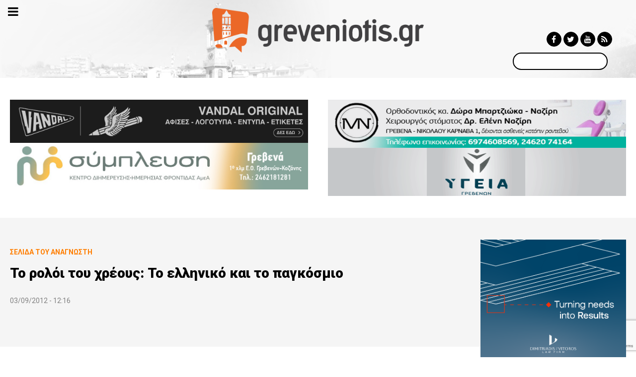

--- FILE ---
content_type: text/html; charset=utf-8
request_url: https://www.google.com/recaptcha/api2/anchor?ar=1&k=6LdEzngqAAAAAO-4_jX_ibxwbCVaqF0tlcDOI3no&co=aHR0cHM6Ly9ncmV2ZW5pb3Rpcy5ncjo0NDM.&hl=en&v=TkacYOdEJbdB_JjX802TMer9&size=invisible&anchor-ms=20000&execute-ms=15000&cb=92xofmhu3t81
body_size: 45091
content:
<!DOCTYPE HTML><html dir="ltr" lang="en"><head><meta http-equiv="Content-Type" content="text/html; charset=UTF-8">
<meta http-equiv="X-UA-Compatible" content="IE=edge">
<title>reCAPTCHA</title>
<style type="text/css">
/* cyrillic-ext */
@font-face {
  font-family: 'Roboto';
  font-style: normal;
  font-weight: 400;
  src: url(//fonts.gstatic.com/s/roboto/v18/KFOmCnqEu92Fr1Mu72xKKTU1Kvnz.woff2) format('woff2');
  unicode-range: U+0460-052F, U+1C80-1C8A, U+20B4, U+2DE0-2DFF, U+A640-A69F, U+FE2E-FE2F;
}
/* cyrillic */
@font-face {
  font-family: 'Roboto';
  font-style: normal;
  font-weight: 400;
  src: url(//fonts.gstatic.com/s/roboto/v18/KFOmCnqEu92Fr1Mu5mxKKTU1Kvnz.woff2) format('woff2');
  unicode-range: U+0301, U+0400-045F, U+0490-0491, U+04B0-04B1, U+2116;
}
/* greek-ext */
@font-face {
  font-family: 'Roboto';
  font-style: normal;
  font-weight: 400;
  src: url(//fonts.gstatic.com/s/roboto/v18/KFOmCnqEu92Fr1Mu7mxKKTU1Kvnz.woff2) format('woff2');
  unicode-range: U+1F00-1FFF;
}
/* greek */
@font-face {
  font-family: 'Roboto';
  font-style: normal;
  font-weight: 400;
  src: url(//fonts.gstatic.com/s/roboto/v18/KFOmCnqEu92Fr1Mu4WxKKTU1Kvnz.woff2) format('woff2');
  unicode-range: U+0370-0377, U+037A-037F, U+0384-038A, U+038C, U+038E-03A1, U+03A3-03FF;
}
/* vietnamese */
@font-face {
  font-family: 'Roboto';
  font-style: normal;
  font-weight: 400;
  src: url(//fonts.gstatic.com/s/roboto/v18/KFOmCnqEu92Fr1Mu7WxKKTU1Kvnz.woff2) format('woff2');
  unicode-range: U+0102-0103, U+0110-0111, U+0128-0129, U+0168-0169, U+01A0-01A1, U+01AF-01B0, U+0300-0301, U+0303-0304, U+0308-0309, U+0323, U+0329, U+1EA0-1EF9, U+20AB;
}
/* latin-ext */
@font-face {
  font-family: 'Roboto';
  font-style: normal;
  font-weight: 400;
  src: url(//fonts.gstatic.com/s/roboto/v18/KFOmCnqEu92Fr1Mu7GxKKTU1Kvnz.woff2) format('woff2');
  unicode-range: U+0100-02BA, U+02BD-02C5, U+02C7-02CC, U+02CE-02D7, U+02DD-02FF, U+0304, U+0308, U+0329, U+1D00-1DBF, U+1E00-1E9F, U+1EF2-1EFF, U+2020, U+20A0-20AB, U+20AD-20C0, U+2113, U+2C60-2C7F, U+A720-A7FF;
}
/* latin */
@font-face {
  font-family: 'Roboto';
  font-style: normal;
  font-weight: 400;
  src: url(//fonts.gstatic.com/s/roboto/v18/KFOmCnqEu92Fr1Mu4mxKKTU1Kg.woff2) format('woff2');
  unicode-range: U+0000-00FF, U+0131, U+0152-0153, U+02BB-02BC, U+02C6, U+02DA, U+02DC, U+0304, U+0308, U+0329, U+2000-206F, U+20AC, U+2122, U+2191, U+2193, U+2212, U+2215, U+FEFF, U+FFFD;
}
/* cyrillic-ext */
@font-face {
  font-family: 'Roboto';
  font-style: normal;
  font-weight: 500;
  src: url(//fonts.gstatic.com/s/roboto/v18/KFOlCnqEu92Fr1MmEU9fCRc4AMP6lbBP.woff2) format('woff2');
  unicode-range: U+0460-052F, U+1C80-1C8A, U+20B4, U+2DE0-2DFF, U+A640-A69F, U+FE2E-FE2F;
}
/* cyrillic */
@font-face {
  font-family: 'Roboto';
  font-style: normal;
  font-weight: 500;
  src: url(//fonts.gstatic.com/s/roboto/v18/KFOlCnqEu92Fr1MmEU9fABc4AMP6lbBP.woff2) format('woff2');
  unicode-range: U+0301, U+0400-045F, U+0490-0491, U+04B0-04B1, U+2116;
}
/* greek-ext */
@font-face {
  font-family: 'Roboto';
  font-style: normal;
  font-weight: 500;
  src: url(//fonts.gstatic.com/s/roboto/v18/KFOlCnqEu92Fr1MmEU9fCBc4AMP6lbBP.woff2) format('woff2');
  unicode-range: U+1F00-1FFF;
}
/* greek */
@font-face {
  font-family: 'Roboto';
  font-style: normal;
  font-weight: 500;
  src: url(//fonts.gstatic.com/s/roboto/v18/KFOlCnqEu92Fr1MmEU9fBxc4AMP6lbBP.woff2) format('woff2');
  unicode-range: U+0370-0377, U+037A-037F, U+0384-038A, U+038C, U+038E-03A1, U+03A3-03FF;
}
/* vietnamese */
@font-face {
  font-family: 'Roboto';
  font-style: normal;
  font-weight: 500;
  src: url(//fonts.gstatic.com/s/roboto/v18/KFOlCnqEu92Fr1MmEU9fCxc4AMP6lbBP.woff2) format('woff2');
  unicode-range: U+0102-0103, U+0110-0111, U+0128-0129, U+0168-0169, U+01A0-01A1, U+01AF-01B0, U+0300-0301, U+0303-0304, U+0308-0309, U+0323, U+0329, U+1EA0-1EF9, U+20AB;
}
/* latin-ext */
@font-face {
  font-family: 'Roboto';
  font-style: normal;
  font-weight: 500;
  src: url(//fonts.gstatic.com/s/roboto/v18/KFOlCnqEu92Fr1MmEU9fChc4AMP6lbBP.woff2) format('woff2');
  unicode-range: U+0100-02BA, U+02BD-02C5, U+02C7-02CC, U+02CE-02D7, U+02DD-02FF, U+0304, U+0308, U+0329, U+1D00-1DBF, U+1E00-1E9F, U+1EF2-1EFF, U+2020, U+20A0-20AB, U+20AD-20C0, U+2113, U+2C60-2C7F, U+A720-A7FF;
}
/* latin */
@font-face {
  font-family: 'Roboto';
  font-style: normal;
  font-weight: 500;
  src: url(//fonts.gstatic.com/s/roboto/v18/KFOlCnqEu92Fr1MmEU9fBBc4AMP6lQ.woff2) format('woff2');
  unicode-range: U+0000-00FF, U+0131, U+0152-0153, U+02BB-02BC, U+02C6, U+02DA, U+02DC, U+0304, U+0308, U+0329, U+2000-206F, U+20AC, U+2122, U+2191, U+2193, U+2212, U+2215, U+FEFF, U+FFFD;
}
/* cyrillic-ext */
@font-face {
  font-family: 'Roboto';
  font-style: normal;
  font-weight: 900;
  src: url(//fonts.gstatic.com/s/roboto/v18/KFOlCnqEu92Fr1MmYUtfCRc4AMP6lbBP.woff2) format('woff2');
  unicode-range: U+0460-052F, U+1C80-1C8A, U+20B4, U+2DE0-2DFF, U+A640-A69F, U+FE2E-FE2F;
}
/* cyrillic */
@font-face {
  font-family: 'Roboto';
  font-style: normal;
  font-weight: 900;
  src: url(//fonts.gstatic.com/s/roboto/v18/KFOlCnqEu92Fr1MmYUtfABc4AMP6lbBP.woff2) format('woff2');
  unicode-range: U+0301, U+0400-045F, U+0490-0491, U+04B0-04B1, U+2116;
}
/* greek-ext */
@font-face {
  font-family: 'Roboto';
  font-style: normal;
  font-weight: 900;
  src: url(//fonts.gstatic.com/s/roboto/v18/KFOlCnqEu92Fr1MmYUtfCBc4AMP6lbBP.woff2) format('woff2');
  unicode-range: U+1F00-1FFF;
}
/* greek */
@font-face {
  font-family: 'Roboto';
  font-style: normal;
  font-weight: 900;
  src: url(//fonts.gstatic.com/s/roboto/v18/KFOlCnqEu92Fr1MmYUtfBxc4AMP6lbBP.woff2) format('woff2');
  unicode-range: U+0370-0377, U+037A-037F, U+0384-038A, U+038C, U+038E-03A1, U+03A3-03FF;
}
/* vietnamese */
@font-face {
  font-family: 'Roboto';
  font-style: normal;
  font-weight: 900;
  src: url(//fonts.gstatic.com/s/roboto/v18/KFOlCnqEu92Fr1MmYUtfCxc4AMP6lbBP.woff2) format('woff2');
  unicode-range: U+0102-0103, U+0110-0111, U+0128-0129, U+0168-0169, U+01A0-01A1, U+01AF-01B0, U+0300-0301, U+0303-0304, U+0308-0309, U+0323, U+0329, U+1EA0-1EF9, U+20AB;
}
/* latin-ext */
@font-face {
  font-family: 'Roboto';
  font-style: normal;
  font-weight: 900;
  src: url(//fonts.gstatic.com/s/roboto/v18/KFOlCnqEu92Fr1MmYUtfChc4AMP6lbBP.woff2) format('woff2');
  unicode-range: U+0100-02BA, U+02BD-02C5, U+02C7-02CC, U+02CE-02D7, U+02DD-02FF, U+0304, U+0308, U+0329, U+1D00-1DBF, U+1E00-1E9F, U+1EF2-1EFF, U+2020, U+20A0-20AB, U+20AD-20C0, U+2113, U+2C60-2C7F, U+A720-A7FF;
}
/* latin */
@font-face {
  font-family: 'Roboto';
  font-style: normal;
  font-weight: 900;
  src: url(//fonts.gstatic.com/s/roboto/v18/KFOlCnqEu92Fr1MmYUtfBBc4AMP6lQ.woff2) format('woff2');
  unicode-range: U+0000-00FF, U+0131, U+0152-0153, U+02BB-02BC, U+02C6, U+02DA, U+02DC, U+0304, U+0308, U+0329, U+2000-206F, U+20AC, U+2122, U+2191, U+2193, U+2212, U+2215, U+FEFF, U+FFFD;
}

</style>
<link rel="stylesheet" type="text/css" href="https://www.gstatic.com/recaptcha/releases/TkacYOdEJbdB_JjX802TMer9/styles__ltr.css">
<script nonce="sFwIlMQ2MuS8bft3KYbtaQ" type="text/javascript">window['__recaptcha_api'] = 'https://www.google.com/recaptcha/api2/';</script>
<script type="text/javascript" src="https://www.gstatic.com/recaptcha/releases/TkacYOdEJbdB_JjX802TMer9/recaptcha__en.js" nonce="sFwIlMQ2MuS8bft3KYbtaQ">
      
    </script></head>
<body><div id="rc-anchor-alert" class="rc-anchor-alert"></div>
<input type="hidden" id="recaptcha-token" value="[base64]">
<script type="text/javascript" nonce="sFwIlMQ2MuS8bft3KYbtaQ">
      recaptcha.anchor.Main.init("[\x22ainput\x22,[\x22bgdata\x22,\x22\x22,\[base64]/[base64]/[base64]/[base64]/[base64]/[base64]/YVtXKytdPVU6KFU8MjA0OD9hW1crK109VT4+NnwxOTI6KChVJjY0NTEyKT09NTUyOTYmJmIrMTxSLmxlbmd0aCYmKFIuY2hhckNvZGVBdChiKzEpJjY0NTEyKT09NTYzMjA/[base64]/[base64]/Ui5EW1ddLmNvbmNhdChiKTpSLkRbV109U3UoYixSKTtlbHNle2lmKFIuRmUmJlchPTIxMilyZXR1cm47Vz09NjZ8fFc9PTI0Nnx8Vz09MzQ5fHxXPT0zNzJ8fFc9PTQ0MHx8Vz09MTE5fHxXPT0yMjZ8fFc9PTUxMXx8Vz09MzkzfHxXPT0yNTE/[base64]/[base64]/[base64]/[base64]/[base64]\x22,\[base64]\\u003d\\u003d\x22,\x22FEXDsMOMw7fDn8ORLcOeUTvDi3dIXcKiIU5Yw43DtHjDu8OXwp9gFhIMw7AVw6LCtsOewqDDh8KMw7Y3LsOSw49awofDpsOKDMKowqMBVFrCpALCrMOpwq/DmzEDwox5ScOEwoXDisK3VcO9w5xpw4HCnWU3FQw1Hng/[base64]/[base64]/[base64]/DuB3DgFRaUMKow7PCoR8FEcK2G1LCmMOgwpAGwobCl10ywqXCr8Kvw7LDt8OXFMKLwobDmVRIKMOnwqN1wqwzwpRVWmISJWA7KMKqw4LDo8KMAcOqwrDCuzxdw7zDlXAjwoNmw7Bhw5YIasOPDMOnwokSQ8OqwohBfiZ2wqwEPn1nw44BP8Oiwr/[base64]/DvMKuw6/CgcK7wrxHwpYVMsO9e8KoQCE3wp4Pw7gJfk3DjsOlCgF2wqTDnXjCqSvCjkTCqS/DusOJwpxDwpRdw5pJYgPCjETDuTnCvsOlQj8VX8KlWEEaTUHDo04pCQjCqnhZJMO4w5o7PBYvERjDnMKTNFhcwovDjzDDtsKdw54xJETDocOYHXPDkwU0f8Kyd0Y1w6rDvW/DicKSw4J4w7E7G8OLS2/Cn8K8wo1FT33DqMKsUCXDocK+esOVwrzCrhkDwo/[base64]/Ij8GG8KCw7zCr3kywod8QcOwwp8SXX/CoXbDhcO9a8KGTxIxN8KMwrwBwp7Chz5GIVI4OABPwqvDi1UVwp8Vwr1YIGrDqMOKwonChhkbeMKeF8KgwrcYJ3howpw8N8KiQ8KXSXVFPxDDvMKDw73Cj8K7U8Krw6/[base64]/[base64]/DosK2wr5ywojDjcKGC8KAw77CsMOCwoFnb8Ozw4PDiQPDn0XDqTzDtS3DvcOjecK7woPDjsOjwo/DncKbw6HDj2zCq8OoPMORVjrCrMO2NcKGw6lZGWMIVMOcY8K+L1NcZh7DhMOcw5PDuMOXwowtw4AiCynDnGDDoU3DssKuw5vDtnssw5dtfhAzw7bDjDDDtyB8DU/DvwdOw4rDngTDosOmwq/DqC7CmcOsw6Vvw5MrwrVNwovDksOPwojCkwB0QwtYZCE+wqLDmcOTwpbCgsKGw6XDtUHDqh8rV15oHsKeeiXCnhNAw4jCh8KcdsOYwp4HQsK/wrXCusOKwowlw47CuMOrw4XDrcOhVcKjW2vCmsK+w6XDpjXDjzXDnMKNwpDDghlowqAtw5ZHw6TDrsO+YSJpQyfDh8KSMTLCusKOw4LClmIVwqbDpnHDo8O+wpPCvU/Cu2o1A113wobDqkfDuHpDSsO2wqonHDXDmBUNa8OLw4bDkRd4woDCrMKKMTrCnTHDt8KjZcOLS3vDr8OsGwkgSFkDcEsFwoPCsT/[base64]/[base64]/CqMOKKMODw6Q+FsKvw4dTdnHDpcOTd8O4R8OsWBjCvWPDhC7CsmHCksKIL8KQCMOFInHDujTDpiXDg8OuwpHCtcKRw5QoU8OFw55MOA3DiFfClmnColXDry0Wal3Ci8Ouw7nDuMKNwrPCsk9ZSnrCoV1dbcOjwqXClcKCw5/CuRfDvEsHeE8YCXhmWwnCmkDCkcKnwqrCiMK7V8Oewp3Di8OgU1XDvmzDtXDDs8KSAsOgwpLDgsKew6zDvcO7LSJOwqlswojCggs9woHDpsKIw7cDwrwWwpnCi8OeYCfDrw/DpsOVwp11w6QKT8Ocw4DCnWfCrsO/w4TCgcOSQDbDi8OKw7DDtCHChcKYcE7Dk2svw6zDucO+wpcaQcOzw7bDnTsYw4slw5XCocOpUsOVOAjCh8O6eFrDkyQew53CmAlKw6pow50LbUXDrFNiw658wqkRwotdwpVWwol/B0HCphHDh8KhwpjCtcKFw7MGw4VUwrFPwoHDp8OxDS82w7Q9wp4MwrPCjBbDvcOkd8KZJQLCnHEyTMOlX2h2f8KBwqjDvA/CoyAsw582wovClsOxw44NG8KDwq5Ew7F1dANRw6k0OXREwqvDmynDp8OsLMO1JcOsOXM7dR5LwqzDjcO0wr5oAMKlw6gawoQkw7/Ck8OxLgVXE1/Cl8O+w7/CgXTDqcOIbMK0CcOCVyXCrcK2PcOoG8KdT1rDiBEjLnXChsO/GMKFw4bDt8KjKsOgw7Arw680wrbDowlkfSvDoXbCriwST8Kmb8KrCcOYa8KxIMKrwoMrw5/DjiPCnsOMRsKRwr/Cti/DlcOfw5AoXmQRw6ETwpDChCXCjE7DnHwVesOWA8O4w65BHsKHw65kR2bCv2lOwpnDizDDjEtkTzDDqMOUCMK7H8Olw4c6w7EeYsOGGW1AwpzDhMO+w6zCisKkZWwCJsOPb8K0w4DDk8OJYcKDOcKSwohOOsKzasOPecKKJcOSSsK/woDCqDU1wppVUsOtaUkDYMKewqzCn1nCsA86wqvCv3jCsMOgw6nDqiLDq8OowqTDv8OrO8OZLXHCkMOUacOuXhxSA2tdcQbCmFRAw7rCjFrDonHDgcOkN8OybWwKLCTDt8KEw5s9IyrCisOfw6nDgMO/w6YQPMKowoZDdcKiOcOiesKpw7nDj8KgcCnCoDcPCgk1w4QqRcOQBxVxUsKfw4/DksOww6F7JMO1woTDkjMkw4bDs8Kgw7nCusO1wrtfwqHDig/Dt07CsMOLwoXDo8Ouwp/[base64]/[base64]/DnQRYLsO3w4zDl1cWwrzDkF9Cw7dFF8K5EMKLfMKqMsKALMKXJmVrw51Fw6XDiR4GFiZCw6fCncKfDR5Qwp3DpGADwpg7w7nDijTDuQ3CiQPCg8ODT8Klw5tEwqcKwrI6B8O6wqfCnHEGYMO/VWXDk2bDp8OQXz/DpB5RaxgwHsK3PUg1wpEQwq/DsVFNw7/DnMOAw4XChQocBsK/worDrcOTwqpSwqULFGsVbCXCiDbDuTPCuybCs8KDP8KHwpDDt3DClXoGwo0uAMK1P03CtcKFw6XCqsKBMcK9VB1ywrF1woM5w5B3wrQpdMKtCykSMz5bZ8KOG0LDksKpw6paw6XDlQ1jw44zwqQJwoZhVmhKB0I3KcOhchXCuHDDpsODeUVwwqjDp8Oew4wZwq/[base64]/DoATDlxB7w5VpMlx0w6kuUsO8CyJCw5TCoHbDksKXwp5Yw5HCv8KFw6LCtjgcacKHwpzCoMO6QcKXXj3CpkrDh2/[base64]/DgFvCuH4OwrDDr8O1w58KwrnCpcKcc8O3wqZqw5zCn8Khw7LDmMKGwrHDjG/CugDDt0JCLMK8DMORehNhwphSwoQ9w7/DpsOANGnDs1NDIsKPGiPDvx8PWsO3wobChMK6w4TCk8OGBnLDpsK+wpABw6HDjnjDiDEswrHDtFAlw63CrMO3RsKrwrjDusKwLwQVwr/ChxM/F8O4wrURWsKAw7EFVTVXC8OUF8KceXLDpispwol3w6/Co8KKwqArRcO5woPCr8OdwqPDt0bDv1UywrXCv8KywqbDrMO/YsKCwoUiInV+c8OBw4PCnSIAIQnCp8O4dldHwrfDqwtOwrdyf8K/[base64]/DlcKxwofDkDzDuysnw4UlLGLDpFlOw7TDtG/CghXDssOjwpzClMOWJMKfwrlmwrkzayZYQnBhw6JHw7zCi2/DjsOjwrvCn8K1wpHCiMOFdEhsODwAG0xSK1jDsMK8wq80w4V7HsK3WMODw4DClsOmB8OVwonCo08KFcO6B0rCj344wqXDoyjDrDorE8OPwoYuw5PCnRA8cQbClcO3w4FDU8Ksw6bDhcKeT8K9wqoVT0nCsknDj0Jsw5HCiWpKWcKjPX/[base64]/[base64]/[base64]/CrcO8wplqEsOfBsOXwqXCrwPCqMKJw7ImMltTVkzCuMO+VBt4c8OaS0/DiMO3wrLDjkRWwojDiwXCklnCh0RQAMKLw7TCqS9nw5DDkytCwoXDoVzCl8KLJHU7wpzDusKxw53Dhl7CtsOvAsOISAEOMjZfVsO+wqbDjkV/[base64]/c8OeQcOpw5d3w70gwrbCu8K+chvDjynCuiUOwqrCtFXCncO8a8O2wq4fcMKuWSl+w7UjdMObOQMWWmIfwr3CrMKQw5HDnXg3UsKiwqkJGUrDq1oxXMOabMKhwohEwqVuw4RuwpnDl8K6JMO2fcK/wqPCoWnDlHkmwpvCrcK1HcOofsO9EcODRMOSNsK0AMOaPQN3dcOCGi5FGgQxwoU1bsOgworCicO6wpLDg1HDsAvCrcKwT8KiS01GwrElC2t8LsKIw503QMOHw4fCksK/EgYZBsKWwpHCohEvwqfCsVrCiXclwrZMSCYpw7PCqEBpRUjDrhlWw6vCrgrCjUIOw7M3F8OUw4HDvQDDrMKTw4YuwoPCrG5vwrZKRcOXesKHYMKrYHPDgCcGB3YaBMOWRgYrw7XCkmfDp8K/w5DCn8KvUjMBw75qw4RbV1IKw43DgBrCiMKtIwrCuwrCjUPCgMKSHk94MHcdw5LCkMO1N8OnwpnCu8KqFMKBLcOpfhrCv8OtPwXCvsOKCzZvw6pFby4qwrNIwo8dAcOMwpQKwpbCn8OUwoAiTk7CqXRIGWvDs3rDpMKVw4fDmsOMM8K/w63DgH52w7Z7bcK5w49XWXHCp8KkVsOgwpUmwoFWfXolH8Oaw6LDn8OhRMKSCMOzw6rClTQpw6bCvMKVN8K5dxDCm0NVwrXCqMKbwpbCjMO+w4BjAsKnw7QbOcOjIWIGw6XDiRs0enQLFB/[base64]/Dp8OOw5/Cs27Dj07CsMOhBmJlMcOGwol/wr7Cs8Ogw48gwrlhwpRybcOHwo7DmMK/[base64]/M8OxHRICw5hlw6zDjR9pw5DDjMKjw641w7okCWdoXhF5w55hworCimEea8KIw5nCrAQyJCLDoCJCP8KVS8O1TDzDkcOiw4BIMsKuIylFw7UWw7nDpsO5CxLDuk/DvcKtGlsNw7vChMObw5bClMOowqTCv2Y6wpTChB/DtsOoGXkHTCYSwoTCiMOKw4zCm8Kww6QZV1FWeUQkwp3CuA/DjmXCpMOyw7/DncKuaVTDlnbCvsOkwpjDisKCwrkCFiHCpD85IxbCmsObGWvCnXnCncOxw6nCo0UTJyplw7zDvCbDh01ubnAjw7XCrR9lDi1HFcKAdMKQKi7DuMK/a8K+w4ccYGhCwrTCgMOiOMO/IgkKPMOlw7LClFLCk3ogwqLDg8KGwrjCisOLw6PCq8O3wrs/woLDisKTOsO/wo/CrTYjw7cLAynCusKcw5HCiMKhHsONS2jDl8OCAQXDlEzDi8Knw4AIVcK8w7PDn1TCkcKgah1GE8K0b8Orwo/Dl8Kkwqc4wrjDuCo0w5PDrcKBw55vOcOxScKUQlXCucOdIcO+woccMF0JZcKUw7pgwrN8GsK+NcKowqvCuy/[base64]/CiU0zHUbCuixtwqJwEMKYKzzDt8OaJsKTUGZVQQxBPMOETQfDjMO3wq0PTXh8wrDDvktiwpbDosOKUh0qbjpyw6lvw6zCtcOQw4/[base64]/[base64]/CtcKYDCrCisKmHA/Cq8K1dn0kOcOuPsOOwqDDuirDnsKbw4/[base64]/CiycYw7h/BTcGw7E5w53DnMOcOkQSSxHDv8Oxwr53RMKRwonDusOtGcK1YMOVCsKYLGjCv8KewrzDosOHDTwLa1/Csnc4wozCpQrCksO4NcKTCsOtTXdiJMK9wrbClMO+w7BnC8OafMKCcMOmKMKbwotBwqQCw4rCiFVXwqPDjn9Aw6rCgxlQw4PDtUZ+ckpSZcKHw78RPMK3J8OnYMOHAsOlaHAowpdBDRPDgcK7w7DDgXvClGMew7p/McOSCMKvwoDDh0BERcOSw6jCoh1jw7fDmMKzwp0zw43Ck8KBGRfCi8OLSSMHw7rCiMOHw6I/wo5ww6XDiwRYwpDDnVtYw7HCvcOMMMK6woMqeMKlwrdGw5wuw5jDlsOkw7BtP8OVw6rCnsKyw75fwr3Ct8K+w7vDl2zCmmcqDl7Do2lXHxJsOMKEWcOaw7U7wrNCw4TCkTsAw70zwqrDqVXCkMK8wrjCqsO0IsOFwrsLwoR7a0NeH8O9w68/w4nDo8KLwpHCi2/[base64]/w4JBNjQlWcK2A2PDrMOjw6AJw5HCtsK3wo8TGgHChWDCohZ3w54Ewq0bMiUmw4RJQDHDggs3w5jCn8KbVgoLwqxow5R1wqrDqhPDmxrCtcO6w6LDq8K5KwhcbMKSwrbCgQ7DnTYUBcOLGMKrw7UKHcOpwr/CqsK8wrTDksOcFyt0chzCj3fCvsOVwq/CpQAYw4zCrMOwGzHCqsOKWsKyHcOIwqvDmwHClycnRE/CqU88wrbCniFHQ8OzJMKEbyXDqm/[base64]/b8K9GcOCwqkUwpciBsKnw5DCpsOPGcKtw6BnMyHDkUtrRMKAdTHDoFwEwp/CknkOw7VFY8KhZUfCvD/Dq8OcQHHCgVUgw6JUU8KdF8KYWG8Mf3nCuGnCoMK3TkfCil/DrmlaKsKywow8w5LDlcK+ESwhI0EMFcOCwo7DsMOVwrDDsEhaw5NEQ1DCisOuIXDCmsOvwogxAMOMwq7CgDADWcK3MlXDsiTCscKdVQhgw5xMYXXDniwLwo/CrynCj2Zmw55tw5TDsnpJK8OFQcK7wqUYwoYawq8OwprDmcKowonCniLDu8O5QwfDn8OnOcKUMWfDgRMlwpU7LcKmw5HCgsKpw5dZwpkSwrIHXhbDhmPCvlkrw67CnsKSd8OEe3s0wpt9wrbCisKAw7PCpsO5w5/Dh8OvwqR6w5FhMScywrIGNsOSw5TDmVBiPTRWKMO3wpzDlMKAA1/DsR7DmxxOR8KEw4/DpMObwrPCvU5rw5vCisOBKMOxwpdBay3DgMOtaxs7w5PDqA3Dkxd7wqdJIWRNUGfDsm/Co8KHHS3DvsKowpESQ8KZwrrDs8OSw7fCrMKdwpHCpULCl0XDucOMfnHCm8OAFj/DvMOMwqzChFnDhsKnMgjCmMK3WcK4wqTCjiPDiCdFw5cLLXzCvsOjHcKqU8OsAsOaFMKTw5wMZ3LDtFjDk8KhRsKSwrLDmx/CoWQhw6LCiMOrwpnCr8KBZgTCi8O0w485LDnCv8KaCFIzSlPCnMK3SxAcRsKHOcOYQ8Ocw6bCs8OpVcKyZsOcwrk1Cl/[base64]/w77ChMOrZcOIwrDDssK+AMOeP0JUNcKnKzTDizfDszXCq8KRXsO0EMO/[base64]/DoMOgIwxtGivCh8OWwqrDlMOuwpLDmMKEwqNqJHDDh8K+f8OXw7TCswlJcMKJwpBTL0fCicOmwp/DoCvDu8KiGTvDnRDCj1V1QcOoABrDmsO2w5olwoHDjGgUDEo8N8O9wrMXTMKww5cvSnvCnMKPekTDrcO6w5Vxw7fDqcKzw75WaAAQw4XChClnw7tgdQ0Zw6TCpcOQw4XDocOwwqArwoLDh3UXwp/CgsKnTsOqw74+QcOuKCTCjy7ClcKzw6bCvVhDP8O1w4ZWI346Z0LCksOdRX7Dm8KvwqJPw4AQekHDjhlEwpLDt8Kaw6DCrsKDw79jeEcDaGE9YATClsOZQl5Yw5HCnA/CpXwlwqpLwrRnwoLDpsO4w74iw5HCssKVwpXDjTjDojzDrAxvwqhNPHHCo8ONw6nCosKSwp3CpsKiaMKFcsKDw5PDpBrDicKawr94wozCvlVrw4PDtMKcFRIQwoLCh3HDrS/CgcKgwpLCi3NIw75Mwr7CqcOvCcKseMO9SnZkDwIRL8KqwqwCwqlZRklpE8KVcyVSKBHDumZAWcO1DyEhBcKKPHXChi/CvX89wpdnw7/CpcOYw5powpLDrDspCBxGwpHCt8Kuw4nCplrClQDDnMO0w7Ubw6fCmiB2wozCpyfDkcK1w57DjW4pwrYPw41fw4jDnH/DtEjDth/DksOUDjvDhsO8w5zCtUJ0wqE+JsO0w49BIcORBcKXw67Dg8KxbxDCtcKsw5dOwq0/w7zDlHEYZSDCqsKAw7nDhT9TZcO0wpzCjcKdbhvDrsOJw54LDsO+w7ZUFsOow5JpC8KdaTXCgMKeHMOXQ1DDqUpmwoUXHmDCl8Obw5LCkcOywpPCtsK3ZGNsw5/Dr8KBw4UQc3TDh8OIe07DhMKGGmXDscOnw7cqSsOCacKswrcvVH/DjsOtw4jDuyzCkcKqw5XCoEDDs8KewoI3b3JHOX0Nwo3DtMOvVRLDuwQcVcOcw6pkw7sIw5hRG2/[base64]/XMOLYcKzw6fCtMK1wpLCuCkOw7ppw7AtEkgTwrbDgsK2OExvecOtwoN/fcKzwovCiQzCiMKvUcKnK8KydsKzZsKBw4Bvwr1dw4M/w4MBw7U3UiDDjyvCsHFZw4x9w5EgBAHCl8OvwrbCusOgGUTDpB/[base64]/CncO2w7HDgDDDrUHCvMODwq3Do8KVw605wr7DkcOww7DDrSAzE8ONwpjDu8K9woF2TMOuwoDCkMO8w5ILNsOPJHvCt1c0woLCk8O/LhjDrQVAwrlqXyVCKV/Ci8OaSTIOw41zwp4majVuV1ATw7jDlsOfwo81wrt6JHc6IsKpACBaC8KBwqXDl8KPG8O+U8OOw7TCg8O2e8OBIcO9w4Ydwphjw57CoMOywrkawqo6woPDgsKREMKpf8KzYW7DhMKzw6YMCnvCrsKTFn/DrmXCtELChi8HVx/DtBLDoVkOAUB7FMOaesOLwpFwYm3DuCBsJsOhdh5Kw7gpw7TDp8O7JMO6wq/DscKaw61Rw458F8KkcX/Dg8OKbsOTw7rDiUrCg8OzwrZhHMOTCWnCqcOVOTtlTMOpwrnCnA7Dp8KHRm4lw4TDgVbCrcKMw77DrsO0fCrDocKGwpbCmVjCiXQDw6LDqsKJwqQ7w5MNw63CmcKtwqTDgG/DlMKKwqLDsHF4wq98w78pw7fDhcKARcKEw44pOsOifMK6VDHCu8KcwrEGw7bChSfCtgU9QTfCoTQNwpDDpEomZQfDhyrCgcOhbcK9wrYSSDLDl8KzNEIrw4zDpcO3w5bCnMKcZsOiwrFTL1vCm8O4Qloiw5bCqk7DlsK9w5/DhUjDjnDDmcKBGlFgG8Kkw6gmLlHDrcKcwpwKNlnDrcKYRsKPCgAdHMKfKjt9NsKMZcKaE0ESccKyw7PDq8KTPsKQdEonw7vDkzYlw7XCkTLDscK1w7IRXnPCjsKsX8KBOsOWSMKNHTZhwoMqw4fCmxjDgcKGMm/CrcKiwqzDrsKrb8KCFUtvKsKFwqXDiyhnHlYvwobDjsOcF8OyaEVbD8OSwpbDvMKLwosew6TDmcKLJQPDv1t0Wz0/[base64]/Di8OqXsO2wpfDlsO/L8OEwp/[base64]/wrsyM8OZJcKuD8OiWcKhwqk1w5h3LcOTw58Zwq/CoXgOBsOZQ8K2P8OxUUHCtsOvKQbCiMKnwpzDs0HCqmklbMOuwpHCuwcdbl9HwqbCqMOJwqUmw5AvwrDCnyVrw5bDjcO0wo1WFGjDu8KPIk14DH/[base64]/[base64]/[base64]/[base64]/CvmNrBsO9wo82C8OHw7zClcOBGMOWXxbCjsKhKA/DhsOHG8OWw47Dg0fCnsOuw53Dhl7DgzfCpFTDsiwowqk5w4s7TcO0w6IyXD54wqLDizfDvsOFfsKpKHfDpMKBw4rCuXsawrwofsOAw7Ucw7RgBMKWd8OpwpMKAG45OcORw5JoT8KFw5zCv8OfFMK1JsONwpzCvlMTJAAmw4tsAkDCnXvDnkdtw4/DnWBpJcKCw6TCi8KqwoRxw7nDmn9GH8OSdMKZwp8Xwq7DnsOfw73CpsKWw5PDqMKCZFDDiRtCWsOERw9MR8OoFsKIwqPDrMOnZSPCtlDDvV/[base64]/VcORQ8OZwoIawrh/w4jDmsOEPmtHYsKYwo3DoH/DpUFMHcKaNAQpC2bDkGc2PUvDrSPDpcOrw5nConRZwqHCoGgcRFBYVcOEwqU0w4N4w51aKUfDslgNwoNzOkvCnA/[base64]/w7wJXsKpw5zDh8Kvw5fCkUjCjHN1akYNB8KBA8K7UMOVdMKTw7JTw71Mw5g5fcOdw5R8JcOHfn5TX8Okwo8zw6/[base64]/DmSRRwpfCvMO0R0tsFE5uwrV4w6nDtzAmw6oFKsOAw5dlw4grw5nDqjxUw7w9wp3CgGVVQ8O5JMORQHXDin5RU8Oiwrh/woDCrx9qwrRSwpAnXsK0w69KwqjDvcKHwrsVQErDpFjCqcO0cBTCgcO/EHXCscKYw74hX24FEzlLw6k0VsKLEkUACiQBFcKOMsOuw61GMS3Dq0Ijw6U6wrhOw6/Cik/Cv8OvXl81D8K5F3sNHE7CuHt0KMKew4E/[base64]/R8O4NiXCjE9kVMKUw40yWygawrQdHMOxw5dNw6LCv8OmwqlgMcOUw7EmN8OewoPDhMK7wrXCsB5Nw4TCrg89B8KfKcKuX8KUwpFMwqoSw5h+SHzCnMOWEnvCrcKDBmhyw5zDpCMCWgrCiMORw6oYwpcYIRc1V8ObwrTDiE3Dq8OuSsKTfcK2BMOzYl/CrsOIw6zDuQoPw7zDu8OWwrzCtm9uwrzClcO8wp9swog4w4HDsUwLLWfCr8OFSMO4w4dxw73CmTTCglE6w7hQw4zCijDDmDZnIMO8EHjDqsONMiHDqFsMOcKvw47CkMK2BsO1I1FRwr1IMsKJw7/CvcKIw7PCgMKJf08zw7DCqCpxM8K/[base64]/CvwtywoXCsijCq2AQw7ckwrfDujrCucKOX8OVwpbCl8OIwrcNCB1Bw684EcKtw6nCuzTCh8OXw50sw6rDncOow6/ChHpfwq3DsH9eH8KTaiNGwqTClMOlw6vDuilFUsOjK8OMw7VeSsOhO1NHwpcEb8Odw7x3w6cbw5HDs3tiw5HDg8Kswo3Cl8OCbBwLM8O2WEjCr1PChzRcwp3DoMKLwo7Di2PDr8OgHF7Dn8Kbwp/[base64]/Dq8KEV8OXNSPDswjCigwuwphRJhXCi8O2w4YxT0/Dpz7DgsOsOWTDk8K4FDpqC8KpEhpmwqvDtMOrWXkqw653HiA7wro2Lw3CgcOSwpFcZsKaw4DCjcKHUgzCocK/w4jDjgnCr8Oxw4UZw7koD0jCj8KNcMOOfR7Cj8KdLkTCtsOjwphrfi43w7YENVIzWMK+wqFZwqbCnMOAw51WYD/Cp0kcwo9ww7osw5Qhw44tw4fCqMOUw6IkQcKgLTzDusKTwqhPwq3DoHrCn8ORw4cgYHNIw57ChsK+w41bVwBUw7/DklzClMOSKcOZw6TCoUNMwrRuw6U4wqLCssKywqV8QnjDsRjCvyzCisKIWMK8woQDw6PDocOwLwXCq2jCvmzCiAHCt8OlWMK+KsK8cA7Dj8Kgw43Ct8O2W8Kwwr/DmcOBX8KZIsKVesOUw4VXYMO4MMOcw7HCn8K/wrIdwqtlwoVTw7hEw5fCl8Kew5LDksOJcA09Z15cbmRMwqk+w7LDnMOJw73CqnvCjcOCMTwjwrUWKkkAw5VLEknDv2/[base64]/w4J6QxMVMWRnwrQyQB/DkMKzw4FgwqPCh1fDrAHDs8Otw4fCpijCs8OOaMKWw7ACwrPCvnZjLgslE8KAGDhaKMOADsKXdyLCvkjCnsKONBZpwpsRw69Zw6bDhcOLcVcbXMKEw7jCmzLDmg/CvMKlwqfCtnZ4Ry4dwp97wrnCvEbDpXnCrxZpw7bCpkzDl03ChwzDlsOSw4M4w5FZDGbDocOzwo0Fw6AjO8KBw5nDisOSwpvCqy5pwrnClcKvIcODwq/DsMOZw7Rjw6bCmsKqw64hwqXCs8OZw4txw53CkncSwq3CjcKcw4lhw5Ahw6sBM8OFUDzDt37DgMKHwp81wqbDicOxC2jDp8KPwr/CtxBVLcKXwol4wrLCq8O7KsO1KWLCggrCm13DtDoKRsKSZ1vDhcOwwoNlw4ZEZcKdwrLCgBLDs8OkdXjCv34lD8K5dsK+CWPCmUHCg3PDnB1IRsKTw7rDiwVKNERMUxNGBjZzwo5kXwrCgnnCrcKCw4rCm2wYUFLDuBE/fSjCk8K+w7J6UsKlWicxwrAQLW5jwpnCicOPw5jCvF45wp5WAWEcwoolw6TChgwNwoNFN8O+wovCpsKUwr0/wrNNc8ODwpLCo8KxIMKlwoHDonTDgw3CgsOmwrTDiRERLg5Hw53DvSvDtMKvCgfCtzpjw7fDsRrCjC0Ow4ZxwqHDhMK6wrZzwozDqiHDlsOmwr8aOhQ/wpsFBMK2w6jCpkvDgU3ClzDClsOOw5R8w43DvMKowrLCvx1seMODwqHCkMKvw5YwIEbDosOFw68LecKAwrjCm8O/[base64]/DmcO3wrwjwo7Dtm8FUMKLccOBeMKjw4rDqFwrYMKSEcKkfW3Cnn3DlFvDp3NFR3bCmwobw5vChl3Ch345VMKRw4/DtcOqwqbCuipmBsODETYVw41Kw5zDvTbCmcKsw7Ykw5nDh8OLecKhGcK6a8KbSMOrwq4zecOBJ0g9YcKQw7bCrsOiwovCvsKew5nDmsOvNVtADGLCksO9NV1QeTIeAGl4w73ChMKwMg/CmMOQNVXCulhvwpMCw4bCjsK4w7pAAMOgwr0EQxvCkMOOw5pROijDvHRqw63DisOYw4HCghjDkFDDkMKBw40yw5AHOzA+w4TCiFTCnsOzwp4RwpbDosOnG8K1wrlKw78Qwr7DsyzDk8OxbifCk8OQw6nCisO/T8Kvwrpww6soMhYla0hhRmHCln5lwot9w6DDrMK2wpzDj8K6KMKzwrYqesO9RcKkw77DhUoaOB7Cg1/[base64]/CucONeMOsY8OTXMKbw43Cp8OlJsOswqxnw4lgA8OGw6JlwpknelpGwpR6w4fDvsKMwq15wqDCm8OUw6F1w4DDpV3DrsOVwo/DsD0VXMKCw5bCkVhgw6RXbcORw5cXAMKwIQBbw5IaScOZERwHw5Ubw4RtwrQbTwFeDjbDjMOJeiDDkhQKw4nDpcKWw7PDl3PDsWvCpcKiw406w6/DqUdMAMOYw58iw6DClSrDjRLDjcKxw6HCuRXDicOCwpXDqDLDj8O/w6rDjcOXwqHDvQBzQsOUwpkcw5HClcKfUmfDs8KQTUTDl1zDlho8w6nDpBrDmS3DqcK2EB7Ck8Kdw7c3JMOJNFEoJ1PCrXQ6wpwALyfDsxvDhcOnw6Mxwrlbw55/OMO/wrhnFMKBwqo5MBpJw7jDjsOLD8OhTT8AwqFtb8KVwp1kHRx4w5XDpMO8w4F1bVfCg8OGAcKbw4bCncOQw5HDugfChMKARzrDrlvCqUTDowcpMcK/worDumzClVxEHi7Dm0cuw6fDjsKOOkQEwpBfw441wpDDmcO7w49ZwpQIwqXDtMKPAMOUAsKeM8Kuw6fChsKlw6thBMOSYDl4w77CgcKAL310ByA7Z1JBw6HCuUhqPCEfQkTDgC/DjiPCqG0NworDri8ow6rCsjrCu8Oiw6MHayE4H8OiBUbDv8K+wq4SeSrChn4gw47DpMKFXcO+YBDChBcSw6JFw5UGJ8OwFsOpw6bClcOAwpx3Hyx4UUTCnDDDgXjCtsKgw5APdsKNwr7Cr18/NVnDrmDDn8OFwqPDmhFEwrfDg8OlY8KBKm17w6LCpDMRw79nbsOBwpjCjFPCp8OUwrNCAcO6w6nCqwXDjTzDtcKPCzlpwoUga2hfGcOAwr0sBCfCnsOKwqYQw6XDscKXGQ0pwqdnwo/DmcKTaw9UK8KCA0p4woQgwrLDhXETBsKGw44RJXNxXnBkHkMVw40RTcOYdcOeUyHClsO6XV7DowHCgsKkZcO0KV0HTMOxw6oCQsOkdyXDpcOWJMKbw7N7wqY/IkDDsMOQYsK/[base64]/[base64]/[base64]/DlmTDs21Te8OeUcOYwohrw5/DuwTDnMOFS8ODwoIgbS5+w6wtwqg5QsKRw4QTGF0ow7fCsH0VD8OgRE/CoTh5wqxrfBPCnMOZScOpwqbChTcCworCssK8WFHCnA1twqJBGMKeBsKGcVYxJcOuw53Du8OZZCxrMC4Xw5TCow3CuR/CosOkVGgsJ8KrQsOGwpRqccOsw4fCpnfDtFDCjW3CjGRCw4ZPVgMvw7vDscKjNwfDg8OJwrXDoGJ7w4o9w5HDiFLCgcKKAMKMwo/DmsK9w4TDlV3DgMOuwrNFHVfDncKjw4fDj3Z/[base64]/[base64]/[base64]/L1LCmiNlTx7CtsOIasOqwr0rw793w5xvw6/CkcKSwoZCw7/CvsK4w7xLw6HDvMOwwqYiN8OPDMK+YMONHiErEBrCjsO1d8K6w4vDuMKUw6vCqz8vwozCtzk8N0XCh0HDmVTCisOoWRPCrcOPFAE9w4jCkcKiwoJZU8KKwqMhw4cFwrsLFCdPfsKiwqlywr/[base64]/RhVowqgCPsObw4VQR8OMwobClRM1wr7DtsOgw58HVTEzAcONXxBfwr91acK5w73CrsOVw75LwrnCnE1hwpZTwpAJbBA2E8OyCFrDji3CmsKUw4gOw5Flw4hfZClOJcKmZC3CqMK9dcOVOVl1bWvDlnd2w6zDjxl/AsKLw5BJwpVhw7pjwqxqd0BiKcOdZMOAw5lawoJ2wqnDoMKfDQ\\u003d\\u003d\x22],null,[\x22conf\x22,null,\x226LdEzngqAAAAAO-4_jX_ibxwbCVaqF0tlcDOI3no\x22,0,null,null,null,1,[21,125,63,73,95,87,41,43,42,83,102,105,109,121],[7668936,416],0,null,null,null,null,0,null,0,null,700,1,null,0,\[base64]/tzcYADoGZWF6dTZkEg4Iiv2INxgAOgVNZklJNBoZCAMSFR0U8JfjNw7/vqUGGcSdCRmc4owCGQ\\u003d\\u003d\x22,0,0,null,null,1,null,0,0],\x22https://greveniotis.gr:443\x22,null,[3,1,1],null,null,null,1,3600,[\x22https://www.google.com/intl/en/policies/privacy/\x22,\x22https://www.google.com/intl/en/policies/terms/\x22],\x22ndJUnEmXjpHvVLOgSY70yMwS/ocLdcrQkblAS1Jp2iM\\u003d\x22,1,0,null,1,1763716572977,0,0,[25,110,145],null,[170,178],\x22RC-ihX2Qmi6d24Itw\x22,null,null,null,null,null,\x220dAFcWeA4qTUZFzW3ySRFLndy9-Yb0FV0jAsmP9J2LEx0d0KOs8J0cFJ5PRzo4ByMQXdV_duJ2iQ7mlUt4BjFm19_Ff6K22YwSIg\x22,1763799372977]");
    </script></body></html>

--- FILE ---
content_type: text/css
request_url: https://greveniotis.gr/wp-content/cache/autoptimize/css/autoptimize_single_608af278b37a572b818f85bf7ba20993.css?ver=6.8.2
body_size: 3913
content:
@import url('//fonts.googleapis.com/css?family=Roboto:100,100italic,300,300italic,500,500italic,700,700italic,900,900italic,400,400italic');.g-main-nav .g-standard .g-dropdown{width:180px}.g-content{margin:.625rem;padding:.938rem}.g-flushed .g-content{margin:0;padding:0}body{font-size:1rem;line-height:1.5}h1{font-size:2.25rem}h2{font-size:1.9rem}h3{font-size:1.5rem}h4{font-size:1.15rem}h5{font-size:1rem}h6{font-size:.85rem}small{font-size:.875rem}cite{font-size:.875rem}sub,sup{font-size:.75rem}code,kbd,pre,samp{font-size:1rem;font-family:"Menlo","Monaco",monospace}textarea,select[multiple=multiple],input[type=color],input[type=date],input[type=datetime],input[type=datetime-local],input[type=email],input[type=month],input[type=number],input[type=password],input[type=search],input[type=tel],input[type=text],input[type=time],input[type=url],input[type=week],input:not([type]){border-radius:.1875rem}body{color:#000;background:#fff;-webkit-font-smoothing:antialiased;-moz-osx-font-smoothing:grayscale}#g-page-surround{background:#fff}@media print{#g-page-surround{background:#fff !important;color:#000 !important}}a{color:#12253c}a:hover{color:#000}h1,h2,h3,h4,h5,h6,strong{color:#000}.button{display:inline-block;padding:.5rem 1rem;border-radius:.1875rem;box-shadow:1px 1px 1px rgba(0,0,0,.1);background:#12253c;color:#fff;border:0;line-height:1.5;font-size:1rem;vertical-align:middle;text-shadow:none;transition:background .1s}.button:hover{background:#183150;color:#fff}.button:active,.button:focus{background:#0c1928;box-shadow:inset -1px -1px 1px rgba(0,0,0,.15);color:#fff;outline:0}.button:disabled{opacity:.25;cursor:not-allowed}.button:disabled:hover{background:#12253c}.gantry-logo{display:inline-block}@media only all and (max-width:63.99rem){.gantry-logo{display:block;text-align:center}}.gantry-logo img{width:150px}.logo-large{display:inline-block}body{font-family:"Roboto";font-weight:400}h1,h2,h3,h4,h5{font-family:"Roboto";font-weight:500}bold,strong{font-weight:700}.button{font-weight:500}blockquote{border-left:10px solid #f0f2f4}blockquote p{font-size:1.1rem;color:#333}blockquote cite{display:block;text-align:right;color:#000;font-size:1.2rem}code{background:#f9f2f4;color:#9c1d3d}pre{padding:1rem;margin:2rem 0;background:#f6f6f6;border:1px solid #ddd;border-radius:.1875rem;line-height:1.15;font-size:.9rem}pre code{color:#237794;background:inherit;font-size:.9rem}hr{border-bottom:4px solid #f0f2f4}#g-navigation{background:#f8f8f8;color:#333;text-align:center;position:relative;z-index:2}#g-navigation .g-container{position:relative}#g-navigation a{color:#fff}#g-navigation a:hover{color:#333}#g-navigation .g-social a{background:#e9e9e9;border:none;text-decoration:none;color:#333;transition:background .2s}#g-navigation .g-social a:hover{background:#fff}#g-navigation .g-main-nav{margin:-1.563rem}#g-navigation .g-main-nav h1,#g-navigation .g-main-nav h2,#g-navigation .g-main-nav h3,#g-navigation .g-main-nav h4,#g-navigation .g-main-nav h5,#g-navigation .g-main-nav h6,#g-navigation .g-main-nav strong{color:#333}#g-navigation .g-main-nav .g-toplevel>li>.g-menu-item-container{color:#333}#g-navigation .g-main-nav .g-toplevel>li:not(.g-menu-item-type-particle):not(.g-menu-item-type-module):hover{background:#e9e9e9}#g-navigation .g-main-nav .g-toplevel>li:not(.g-menu-item-type-particle):not(.g-menu-item-type-module).active{background:#fff}#g-navigation .g-main-nav .g-toplevel>li:not(.g-menu-item-type-particle):not(.g-menu-item-type-module).active>.g-menu-item-container{color:#000}#g-navigation .g-main-nav .g-toplevel>li:not(.g-menu-item-type-particle):not(.g-menu-item-type-module).active.g-selected{background:#e9e9e9}#g-navigation .g-main-nav .g-toplevel>li:not(.g-menu-item-type-particle):not(.g-menu-item-type-module).active.g-selected>.g-menu-item-container{color:#333}#g-navigation .g-main-nav .g-dropdown{background:#e9e9e9}#g-navigation .g-main-nav .g-sublevel>li>.g-menu-item-container{color:#333}#g-navigation .g-main-nav .g-sublevel>li:not(.g-menu-item-type-particle):not(.g-menu-item-type-module):hover,#g-navigation .g-main-nav .g-sublevel>li:not(.g-menu-item-type-particle):not(.g-menu-item-type-module).active{background:#dfdfdf}#g-navigation .g-main-nav .g-toplevel{display:flex;flex-flow:row wrap;justify-content:center;-webkit-justify-content:center}#g-navigation .g-menu-hastouch .g-toplevel>li.g-menu-item-link-parent>.g-menu-item-container>.g-menu-parent-indicator{border:1px solid #fff;background:#eee;border-radius:.1875rem;margin:-.2rem 0 -.2rem .5rem;padding:.2rem}#g-navigation .g-menu-hastouch .g-toplevel>li.g-menu-item-link-parent>.g-menu-item-container>.g-menu-parent-indicator:hover{background:#e4e4e4}#g-navigation .g-menu-hastouch .g-toplevel>li.g-menu-item-link-parent>.g-menu-item-container>.g-menu-parent-indicator:after{text-align:center}#g-navigation .g-menu-hastouch .g-toplevel>li.active.g-menu-item-link-parent>.g-menu-item-container>.g-menu-parent-indicator{color:#333}#g-navigation .g-menu-hastouch .g-standard .g-sublevel>li.g-menu-item-link-parent>.g-menu-item-container>.g-menu-parent-indicator,#g-navigation .g-fullwidth .g-sublevel>li.g-menu-item-link-parent>.g-menu-item-container>.g-menu-parent-indicator{border:1px solid #fff;background:#eee;border-radius:.1875rem;padding:.1rem;margin-top:-.1rem;margin-right:-.1rem}#g-navigation .g-menu-hastouch .g-standard .g-sublevel>li.g-menu-item-link-parent>.g-menu-item-container>.g-menu-parent-indicator:hover,#g-navigation .g-fullwidth .g-sublevel>li.g-menu-item-link-parent>.g-menu-item-container>.g-menu-parent-indicator:hover{background:#e4e4e4}#g-navigation .g-menu-hastouch .g-standard .g-sublevel>li.g-menu-item-link-parent>.g-menu-item-container>.g-menu-parent-indicator:after,#g-navigation .g-fullwidth .g-sublevel>li.g-menu-item-link-parent>.g-menu-item-container>.g-menu-parent-indicator:after{text-align:center}#g-navigation .search input{color:#000}.g-main-nav .g-toplevel{font-weight:500}.g-main-nav .g-toplevel>li>.g-menu-item-container{text-decoration:none;padding:1.2rem .938rem}.g-main-nav .g-toplevel>li>.g-menu-item-container>.g-menu-item-content{line-height:normal}.g-main-nav .g-toplevel i{opacity:.6}.g-main-nav .g-dropdown{text-align:left}.dir-rtl .g-main-nav .g-dropdown{text-align:right}.g-main-nav .g-sublevel>li>.g-menu-item-container{padding:.7815rem 1rem}#g-navigation .align-left .g-toplevel,#g-header .align-left .g-toplevel{justify-content:flex-start;-webkit-justify-content:flex-start}#g-navigation .align-right .g-toplevel,#g-header .align-right .g-toplevel{justify-content:flex-end;-webkit-justify-content:flex-end}.g-menu-item-subtitle{opacity:.7}.g-nav-overlay,.g-menu-overlay{background:rgba(0,0,0,.4)}@media print{#g-navigation{background:#fff !important;color:#000 !important}}#g-offcanvas{background:#fff;width:17rem;color:#333}#g-offcanvas a{color:#fff}#g-offcanvas a:hover{color:#333}#g-offcanvas h1,#g-offcanvas h2,#g-offcanvas h3,#g-offcanvas h4,#g-offcanvas h5,#g-offcanvas h6,#g-offcanvas strong{color:#333}#g-offcanvas .button{background:#ffce28;color:#333}#g-offcanvas .button:hover{background:#ffd442}#g-offcanvas .button:active{background:#ffc80f}.g-offcanvas-toggle{font-size:1.5rem;color:#000;display:none}@media only all and (max-width:82rem){.g-offcanvas-toggle{display:block}}#g-offcanvas #g-mobilemenu-container ul{background:#fff}#g-offcanvas #g-mobilemenu-container ul>li>.g-menu-item-container{color:#333}#g-offcanvas #g-mobilemenu-container ul>li:not(.g-menu-item-type-particle):not(.g-menu-item-type-module):hover,#g-offcanvas #g-mobilemenu-container ul>li:not(.g-menu-item-type-particle):not(.g-menu-item-type-module).active{background:#0d1b2c}#g-offcanvas #g-mobilemenu-container ul>li:not(.g-menu-item-type-particle):not(.g-menu-item-type-module):hover>.g-menu-item-container,#g-offcanvas #g-mobilemenu-container ul>li:not(.g-menu-item-type-particle):not(.g-menu-item-type-module).active>.g-menu-item-container{color:#333}#g-offcanvas #g-mobilemenu-container ul>li.g-menu-item-link-parent>.g-menu-item-container>.g-menu-parent-indicator{border:1px solid #193454;background:#0d1b2c;border-radius:.1875rem;margin:-.2rem 0 -.2rem .5rem;padding:.2rem}#g-offcanvas #g-mobilemenu-container ul>li.g-menu-item-link-parent>.g-menu-item-container>.g-menu-parent-indicator:hover{background:#09121d}#g-offcanvas #g-mobilemenu-container ul .g-dropdown-column{width:17rem}#g-mobilemenu-container{margin:-1.563rem}@media print{#g-offcanvas{background:#fff !important;color:#000 !important}}.g-offcanvas-open .g-offcanvas-left #g-page-surround{left:17rem}.g-offcanvas-open .g-offcanvas-right #g-page-surround{right:17rem}#g-header{background:rgba(255,255,255,0);color:#000;position:relative;z-index:3}#g-header a{color:rgba(255,255,255,0)}#g-header a:hover{color:#000}#g-header .g-main-nav h1,#g-header .g-main-nav h2,#g-header .g-main-nav h3,#g-header .g-main-nav h4,#g-header .g-main-nav h5,#g-header .g-main-nav h6,#g-header .g-main-nav strong{color:#000}#g-header .g-main-nav .g-toplevel>li>.g-menu-item-container{color:#000}#g-header .g-main-nav .g-toplevel>li:not(.g-menu-item-type-particle):not(.g-menu-item-type-module):hover{background:rgba(240,240,240,0)}#g-header .g-main-nav .g-toplevel>li:not(.g-menu-item-type-particle):not(.g-menu-item-type-module).active{background:#fff}#g-header .g-main-nav .g-toplevel>li:not(.g-menu-item-type-particle):not(.g-menu-item-type-module).active>.g-menu-item-container{color:#000}#g-header .g-main-nav .g-toplevel>li:not(.g-menu-item-type-particle):not(.g-menu-item-type-module).active.g-selected{background:rgba(240,240,240,0)}#g-header .g-main-nav .g-toplevel>li:not(.g-menu-item-type-particle):not(.g-menu-item-type-module).active.g-selected>.g-menu-item-container{color:#000}#g-header .g-main-nav .g-dropdown{background:rgba(240,240,240,0)}#g-header .g-main-nav .g-sublevel>li>.g-menu-item-container{color:#000}#g-header .g-main-nav .g-sublevel>li:not(.g-menu-item-type-particle):not(.g-menu-item-type-module):hover,#g-header .g-main-nav .g-sublevel>li:not(.g-menu-item-type-particle):not(.g-menu-item-type-module).active{background:rgba(230,230,230,0)}#g-header .g-main-nav .g-toplevel{display:flex;flex-flow:row wrap}#g-header .g-menu-hastouch .g-toplevel>li.g-menu-item-link-parent>.g-menu-item-container>.g-menu-parent-indicator{border:1px solid rgba(255,255,255,0);background:rgba(245,245,245,0);border-radius:.1875rem;margin:-.2rem 0 -.2rem .5rem;padding:.2rem}#g-header .g-menu-hastouch .g-toplevel>li.g-menu-item-link-parent>.g-menu-item-container>.g-menu-parent-indicator:hover{background:rgba(235,235,235,0)}#g-header .g-menu-hastouch .g-toplevel>li.g-menu-item-link-parent>.g-menu-item-container>.g-menu-parent-indicator:after{text-align:center}#g-header .g-menu-hastouch .g-toplevel>li.active.g-menu-item-link-parent>.g-menu-item-container>.g-menu-parent-indicator{color:#000}#g-header .g-menu-hastouch .g-standard .g-sublevel>li.g-menu-item-link-parent>.g-menu-item-container>.g-menu-parent-indicator,#g-header .g-fullwidth .g-sublevel>li.g-menu-item-link-parent>.g-menu-item-container>.g-menu-parent-indicator{border:1px solid rgba(255,255,255,0);background:rgba(245,245,245,0);border-radius:.1875rem;padding:.1rem;margin-top:-.1rem;margin-right:-.1rem}#g-header .g-menu-hastouch .g-standard .g-sublevel>li.g-menu-item-link-parent>.g-menu-item-container>.g-menu-parent-indicator:hover,#g-header .g-fullwidth .g-sublevel>li.g-menu-item-link-parent>.g-menu-item-container>.g-menu-parent-indicator:hover{background:rgba(235,235,235,0)}#g-header .g-menu-hastouch .g-standard .g-sublevel>li.g-menu-item-link-parent>.g-menu-item-container>.g-menu-parent-indicator:after,#g-header .g-fullwidth .g-sublevel>li.g-menu-item-link-parent>.g-menu-item-container>.g-menu-parent-indicator:after{text-align:center}#g-header .search input{color:#000}@media print{#g-header{background:#fff !important;color:#000 !important}}#g-showcase{padding:1.5rem 0;background-color:#fff;color:#fff}#g-showcase a{color:#fff}#g-showcase a:hover{color:#fff}#g-showcase h1,#g-showcase h2,#g-showcase h3,#g-showcase h4,#g-showcase h5,#g-showcase h6,#g-showcase strong{color:#fff}#g-showcase .button{background:#ffce28;color:#fff}#g-showcase .button:hover{background:#ffd442}#g-showcase .button:active{background:#ffc80f}#g-showcase .g-social a{background:#f0f0f0;border:none;color:#fff;transition:background .2s}#g-showcase .g-social a:hover{background:#fff}@media print{#g-showcase{background:#fff !important;color:#000 !important}}#g-feature{padding:1.5rem 0;background:#fff;color:#333}@media print{#g-feature{background:#fff !important;color:#000 !important}}#g-subfeature{padding:1.5rem 0;background:#fff;color:#000;border-top:1px solid rgba(0,0,0,.05);border-bottom:1px solid rgba(0,0,0,.05)}@media print{#g-subfeature{background:#fff !important;color:#000 !important}}#g-page-surround{box-shadow:0 0 15px rgba(0,0,0,.4)}#g-main{padding:1.5rem 0;background:#fff;color:#000}@media print{#g-main{background:#fff !important;color:#000 !important}}#g-sidebar,#g-aside{padding:1.5rem 0;color:#000}@media print{#g-sidebar{background:#fff !important;color:#000 !important}}#g-footer{background:#3d3d3d;color:#fff;border-top:1px solid rgba(0,0,0,.05)}@media only all and (max-width:63.99rem){#g-footer{text-align:center}}@media print{#g-footer{background:#fff !important;color:#000 !important}}.flush .g-container>.g-grid>.g-block>.g-content{margin:0;padding:0}.moduletable[class*=box],.moduletable[class*=shadow],.widget[class*=box],.widget[class*=shadow]{padding:.938rem;margin:.625rem}.box1.moduletable,.box1.widget,.box1.g-outer-box,.box1>.g-content{background:#fff}.box1.moduletable,.box1.moduletable h1,.box1.moduletable h2,.box1.moduletable h3,.box1.moduletable h4,.box1.moduletable h5,.box1.moduletable h6,.box1.moduletable strong,.box1.moduletable i,.box1.widget,.box1.widget h1,.box1.widget h2,.box1.widget h3,.box1.widget h4,.box1.widget h5,.box1.widget h6,.box1.widget strong,.box1.widget i,.box1>.g-content,.box1>.g-content h1,.box1>.g-content h2,.box1>.g-content h3,.box1>.g-content h4,.box1>.g-content h5,.box1>.g-content h6,.box1>.g-content strong,.box1>.g-content i{color:#595959}.box2.moduletable,.box2.widget,.box2.g-outer-box,.box2>.g-content{background:#e0e0e0}.box2.moduletable,.box2.moduletable h1,.box2.moduletable h2,.box2.moduletable h3,.box2.moduletable h4,.box2.moduletable h5,.box2.moduletable h6,.box2.moduletable strong,.box2.moduletable i,.box2.widget,.box2.widget h1,.box2.widget h2,.box2.widget h3,.box2.widget h4,.box2.widget h5,.box2.widget h6,.box2.widget strong,.box2.widget i,.box2>.g-content,.box2>.g-content h1,.box2>.g-content h2,.box2>.g-content h3,.box2>.g-content h4,.box2>.g-content h5,.box2>.g-content h6,.box2>.g-content strong,.box2>.g-content i{color:#6d6d6d}.box3.moduletable,.box3.widget,.box3.g-outer-box,.box3>.g-content{background:#12253c}.box3.moduletable,.box3.moduletable h1,.box3.moduletable h2,.box3.moduletable h3,.box3.moduletable h4,.box3.moduletable h5,.box3.moduletable h6,.box3.moduletable strong,.box3.moduletable i,.box3.widget,.box3.widget h1,.box3.widget h2,.box3.widget h3,.box3.widget h4,.box3.widget h5,.box3.widget h6,.box3.widget strong,.box3.widget i,.box3>.g-content,.box3>.g-content h1,.box3>.g-content h2,.box3>.g-content h3,.box3>.g-content h4,.box3>.g-content h5,.box3>.g-content h6,.box3>.g-content strong,.box3>.g-content i{color:#fff}.box3.moduletable a,.box3.widget a,.box3>.g-content a{color:#3c7ac5}.box3.moduletable a:hover,.box3.widget a:hover,.box3>.g-content a:hover{color:#fff}.box3.moduletable .button,.box3.widget .button,.box3>.g-content .button{color:#b2cae8;background:#1e3d63}.box3.moduletable .button:hover,.box3.widget .button:hover,.box3>.g-content .button:hover{background:#244977}.box4.moduletable,.box4.widget,.box4.g-outer-box,.box4>.g-content{background:#ffce28}.box4.moduletable,.box4.moduletable h1,.box4.moduletable h2,.box4.moduletable h3,.box4.moduletable h4,.box4.moduletable h5,.box4.moduletable h6,.box4.moduletable strong,.box4.moduletable i,.box4.widget,.box4.widget h1,.box4.widget h2,.box4.widget h3,.box4.widget h4,.box4.widget h5,.box4.widget h6,.box4.widget strong,.box4.widget i,.box4>.g-content,.box4>.g-content h1,.box4>.g-content h2,.box4>.g-content h3,.box4>.g-content h4,.box4>.g-content h5,.box4>.g-content h6,.box4>.g-content strong,.box4>.g-content i{color:#fff}.box4.moduletable a,.box4.widget a,.box4>.g-content a{color:#fff7db}.box4.moduletable a:hover,.box4.widget a:hover,.box4>.g-content a:hover{color:#fff}.box4.moduletable .button,.box4.widget .button,.box4>.g-content .button{color:#423300;background:#dba900}.box4.moduletable .button:hover,.box4.widget .button:hover,.box4>.g-content .button:hover{background:#f4bc00}.shadow.moduletable,.shadow.widget,.shadow.g-outer-box,.shadow>.g-content{box-shadow:1px 1px 1px rgba(0,0,0,.1)}.shadow2.moduletable,.shadow2.widget,.shadow2.g-outer-box,.shadow2>.g-content{box-shadow:0 0 4px rgba(0,0,0,.15)}.disabled.moduletable,.disabled.widget,.disabled.g-outer-box,.disabled>.g-content{opacity:.4}.square.moduletable,.square.widget,.square.g-outer-box,.square>.g-content{border-radius:none}.rounded.moduletable,.rounded.widget,.rounded.g-outer-box,.rounded>.g-content{border-radius:.1875rem}table{border:1px solid #eaeaea}th{background:#f7f7f7;padding:.5rem}td{padding:.5rem;border:1px solid #eaeaea}textarea,select[multiple=multiple]{background-color:#fff;border:1px solid #ddd;box-shadow:inset 0 1px 3px rgba(0,0,0,.06)}textarea:hover,select[multiple=multiple]:hover{border-color:#c4c4c4}textarea:focus,select[multiple=multiple]:focus{border-color:#12253c}input[type=color],input[type=date],input[type=datetime],input[type=datetime-local],input[type=email],input[type=month],input[type=number],input[type=password],input[type=search],input[type=tel],input[type=text],input[type=time],input[type=url],input[type=week],input:not([type]),textarea{background-color:#fff;border:1px solid #ddd;box-shadow:inset 0 1px 3px rgba(0,0,0,.06)}input[type=color]:hover,input[type=date]:hover,input[type=datetime]:hover,input[type=datetime-local]:hover,input[type=email]:hover,input[type=month]:hover,input[type=number]:hover,input[type=password]:hover,input[type=search]:hover,input[type=tel]:hover,input[type=text]:hover,input[type=time]:hover,input[type=url]:hover,input[type=week]:hover,input:not([type]):hover,textarea:hover{border-color:#c4c4c4}input[type=color]:focus,input[type=date]:focus,input[type=datetime]:focus,input[type=datetime-local]:focus,input[type=email]:focus,input[type=month]:focus,input[type=number]:focus,input[type=password]:focus,input[type=search]:focus,input[type=tel]:focus,input[type=text]:focus,input[type=time]:focus,input[type=url]:focus,input[type=week]:focus,input:not([type]):focus,textarea:focus{border-color:#12253c}.g-social a{display:inline-block;padding:.1rem .4rem;background:#fafafa;border:1px solid #ddd;border-radius:.1875rem;margin-bottom:4px;text-decoration:none}.sample-content{text-align:center}.sample-content .subtitle{text-transform:uppercase;font-size:.8rem;display:block;margin-top:-1.3rem}.sample-content .sample-icons{font-size:5rem;color:#12253c;opacity:.6}.sample-content .sample-description{font-size:1.2rem}@media only all and (min-width:64rem){.sample-content .device-promo{width:356px;height:203px;position:relative;float:right;margin-left:3rem;margin-bottom:1rem}.sample-content .device-promo .macbook{width:356px;height:203px;position:absolute;z-index:1;background:url(//greveniotis.gr/wp-content/themes/darwin_evo/custom/css-compiled/../../../g5_hydrogen/images/macbook.png)}.sample-content .device-promo .macbook .macbook-color{position:absolute;width:206px;height:118px;left:37px;top:56px;background:#ccc}.sample-content .device-promo .ipad{width:356px;height:203px;position:absolute;z-index:2;background:url(//greveniotis.gr/wp-content/themes/darwin_evo/custom/css-compiled/../../../g5_hydrogen/images/ipad.png)}.sample-content .device-promo .ipad .ipad-color{position:absolute;width:111px;height:163px;right:27px;top:20px;background:#12253c}.sample-content .device-promo .iphone{width:356px;height:203px;position:absolute;z-index:3;background:url(//greveniotis.gr/wp-content/themes/darwin_evo/custom/css-compiled/../../../g5_hydrogen/images/iphone.png)}.sample-content .device-promo .iphone .iphone-color{position:absolute;width:46px;height:75px;right:4px;top:112px;background:#ffce28}}.sample-content .middle{text-align:center}.sample-content .fa-github-square{color:#ddd;margin-top:1.5rem;font-size:10rem}@media only all and (min-width:64rem) and (max-width:79.99rem){.sample-content .fa-github-square{font-size:8rem}}@media only all and (max-width:63.99rem){.sample-content .fa-github-square{float:none !important;margin-right:0}}.sample-content .info-box{background:#f5f5f5;border:1px solid #e6e6e6;padding:.938rem;border-radius:.1875rem;margin-bottom:4rem}.sample-content .fa-graduation-cap{color:#d9d9d9;margin:1rem 2rem 1rem 1rem;font-size:6rem}@media only all and (min-width:80rem){#g-showcase .sample-description{padding:0 6rem}}@media only all and (min-width:80rem){#g-subfeature .sample-content .g-content{padding-left:2rem;padding-right:2rem}}@media only all and (min-width:64rem){#g-main .sample-content{text-align:inherit}}.g-content-array{margin-left:-.938rem;margin-right:-.938rem}.g-content-array .g-grid{margin-bottom:2.3445rem}.g-content-array .g-grid:last-child{margin-bottom:0}@media only all and (max-width:63.99rem){.g-content-array .g-grid:last-child .g-block:last-child .g-array-item{margin-bottom:0}}@media only all and (max-width:63.99rem){.g-content-array .g-grid{margin-bottom:0}}.g-content-array .g-content{margin:0;padding-top:0;padding-bottom:0}@media only all and (max-width:63.99rem){.g-content-array .g-array-item{margin-bottom:2.3445rem}}.g-content-array .g-array-item-image{margin:0 0 15px}.g-content-array .g-item-title{margin:0}.g-content-array .g-array-item-details,.g-content-array .g-array-item-text,.g-content-array .g-array-item-read-more{margin:15px 0 0}.g-content-array .g-array-item-details{font-size:90%}.g-content-array .g-array-item-details>span{margin-right:10px}.g-content-array .g-array-item-details i{margin-right:5px}.g-main-nav .g-standard .g-dropdown{transition:none}.g-main-nav .g-standard .g-fade.g-dropdown{transition:opacity .3s ease-out,transform .3s ease-out}.g-main-nav .g-standard .g-zoom.g-active{animation-duration:.3s;animation-name:g-dropdown-zoom}.g-main-nav .g-standard .g-fade-in-up.g-active{animation-duration:.3s;animation-name:g-dropdown-fade-in-up}.g-main-nav .g-fullwidth>.g-dropdown{transition:none}.g-main-nav .g-fullwidth>.g-fade.g-dropdown{transition:opacity .3s ease-out,transform .3s ease-out}.g-main-nav .g-fullwidth>.g-zoom.g-active{animation-duration:.3s;animation-name:g-dropdown-zoom}.g-main-nav .g-fullwidth>.g-fade-in-up.g-active{animation-duration:.3s;animation-name:g-dropdown-fade-in-up}@keyframes g-dropdown-zoom{0%{opacity:0;transform:scale3d(.8,.8,.8)}100%{opacity:1}}@keyframes g-dropdown-fade-in-up{0%{opacity:0;transform:translate3d(0,30px,0)}100%{opacity:1}}.g-offline #grav-login{max-width:36rem}.g-offline #grav-login .form-actions{margin-top:.625rem}@media only all and (max-width:63.99rem){.g-offline #grav-login .form-actions{text-align:center}}.g-offline #grav-login .button{text-transform:capitalize}@media only all and (max-width:63.99rem){.g-offline #grav-login .rememberme{float:none;display:block}}.g-container{width:82rem}@media only all and (min-width:80rem) and (max-width:81.99rem){.g-container{width:80rem}}@media only all and (min-width:64rem) and (max-width:79.99rem){.g-container{width:64rem}}@media only all and (min-width:48.01rem) and (max-width:63.99rem){.g-container{width:48rem}}@media only all and (max-width:48rem){.g-container{width:100%}}.g-container.g-flushed{width:100%}@media only all and (max-width:63.99rem){.g-block{flex-grow:0;flex-basis:100%}}@media only all and (max-width:63.99rem){body [class*=size-]{flex-grow:0;flex-basis:100%;max-width:100%}}@media only all and (max-width:63.99rem){@supports not (flex-wrap:wrap){.g-grid{display:block;flex-wrap:inherit}.g-block{display:block;flex:inherit}}}.visible-large,.visible-desktop,.visible-tablet,.visible-phone,.g-block.visible-large,.g-block.visible-desktop,.g-block.visible-tablet,.g-block.visible-phone{display:none !important}@media only all and (max-width:63.99rem){.visible-phone{display:block !important}.g-block.visible-phone{display:block !important}}@media only all and (min-width:64rem) and (max-width:79.99rem){.visible-tablet{display:block !important}.g-block.visible-tablet{display:block !important}}@media only all and (min-width:80rem) and (max-width:81.99rem){.visible-desktop{display:block !important}.g-block.visible-desktop{display:block !important}}@media only all and (min-width:82rem){.visible-large{display:block !important}.g-block.visible-large{display:block !important}.visible-desktop{display:block !important}.g-block.visible-desktop{display:block !important}}@media only all and (max-width:63.99rem){.hidden-phone{display:none !important}}@media only all and (min-width:64rem) and (max-width:79.99rem){.hidden-tablet{display:none !important}}@media only all and (min-width:80rem) and (max-width:81.99rem){.hidden-desktop{display:none !important}}@media only all and (min-width:82rem){.hidden-large{display:none !important}.hidden-desktop{display:none !important}}@media only all and (max-width:63.99rem){.align-right{text-align:inherit !important}.align-left{text-align:inherit !important}}

--- FILE ---
content_type: application/javascript
request_url: https://greveniotis.gr/wp-content/themes/darwin_evo/custom/js/custom.js?ver=6.8.2
body_size: 545
content:
function DivExists(selector){if(jQuery(selector).length>0){return true;} else {return false;}}



jQuery(document).ready(function(){
	//The passed argument has to be at least a empty object or a object with your desired options
    jQuery('.home .overview-list .articles-list, #g-sidebar .overview-list .articles-list').overlayScrollbars({ 
    	className:"os-theme-round-dark"    		
    });
   
    jQuery('.wp-block-search').click(function() {
    	jQuery('.exit-button').addClass('visible');
		jQuery('.wp-block-search').addClass('clicked');
	});
	jQuery('.exit-button').click(function() {
    	jQuery('.exit-button').removeClass('visible');
		jQuery('.wp-block-search').removeClass('clicked');
	});


    jQuery('.tagcloud').addClass('owl-carousel');
    jQuery('.tagcloud').addClass('owl-theme');
    jQuery('.tagcloud').owlCarousel({
        // items:3,
        loop:true,
        nav:false,
        dots:true,
        autoplay:true,
        responsiveClass:true,
        responsive:{
            0:{
                items:1,
                nav:false,
                loop:false,
               
            },
            600:{
                items:3,
                nav:false,
                
            },
            1000:{
                items:4,
                
            },
            1200:{
                items:5,
                
            }
        }
    });

    
       


    //START MENU STICKY TRANSITION
		// var stickyNavTop = jQuery('#g-top').offset().top;

		// var stickyNav = function(){  
		//     var scrollTop = jQuery(window).scrollTop();  
	         
		//     if (scrollTop > stickyNavTop) {   
		//         jQuery('#g-navigation').addClass('sticky');  
		//         jQuery('.g-offcanvas-toggle').addClass('sticky');  
		//         jQuery('#g-top').addClass('hide');
		//     } else {  
		//         jQuery('#g-navigation').removeClass('sticky');
		//         jQuery('.g-offcanvas-toggle').removeClass('sticky');   
		//         jQuery('#g-top').removeClass('hide');
		//     }  
	 	//    };  

		// stickyNav();
		
		// jQuery(window).scroll(function() {  
	 	//    	stickyNav();  
		// });
	//END MENU TRANSITION

    // if(jQuery(window).width() > 768){
	// }

});
